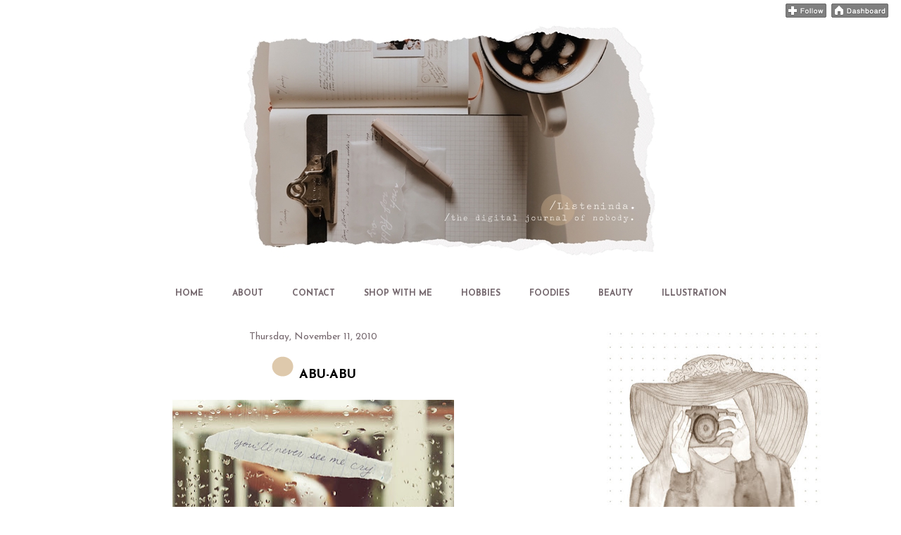

--- FILE ---
content_type: text/plain
request_url: https://www.google-analytics.com/j/collect?v=1&_v=j102&a=1648183596&t=pageview&_s=1&dl=https%3A%2F%2Fwww.listeninda.com%2F2010%2F11%2Fabu-abu.html%3FshowComment%3D1289490403474&ul=en-us%40posix&dt=ListeNinda%20%7C%20%3A%20ABU-ABU&sr=1280x720&vp=1280x720&_u=IEBAAEABAAAAACAAI~&jid=251006403&gjid=411483112&cid=1911855145.1765002244&tid=UA-89294983-1&_gid=88412006.1765002244&_r=1&_slc=1&z=2018900338
body_size: -451
content:
2,cG-Q8E8D76KNH